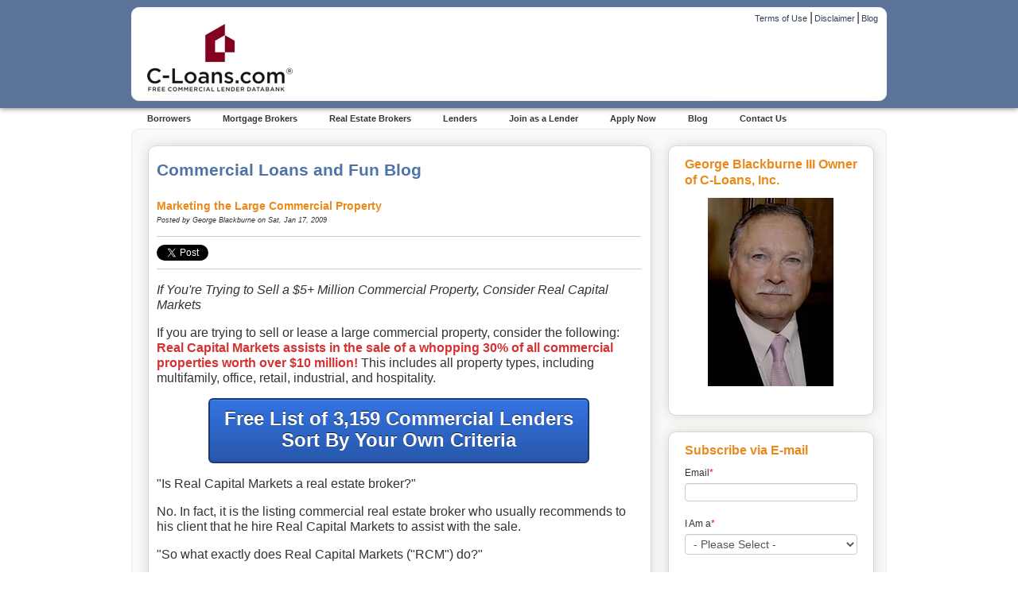

--- FILE ---
content_type: text/html; charset=UTF-8
request_url: https://info.c-loans.com/topic/commercial-property-marketing
body_size: 8288
content:
<!doctype html><!--[if lt IE 7]> <html class="no-js lt-ie9 lt-ie8 lt-ie7" lang="en-us" > <![endif]--><!--[if IE 7]>    <html class="no-js lt-ie9 lt-ie8" lang="en-us" >        <![endif]--><!--[if IE 8]>    <html class="no-js lt-ie9" lang="en-us" >               <![endif]--><!--[if gt IE 8]><!--><html class="no-js" lang="en-us"><!--<![endif]--><head>
    <meta charset="utf-8">
    <meta http-equiv="X-UA-Compatible" content="IE=edge,chrome=1">
    <meta name="author" content="BLACKBURNE &amp; SONS REALTY CAPITAL CORP.">
    <meta name="description" content="commercial property marketing | George Blackburne, owner, offers insight into the commercial loans and mortgage industry in this Commercial Real Estate Loan Tips blog.">
    <meta name="generator" content="HubSpot">
    <title>Commercial Loans and Fun Blog | commercial property marketing</title>
    <link rel="shortcut icon" href="https://info.c-loans.com/hubfs/C-Loans-Jan2017-Image/favicon.ico">
    
<meta name="viewport" content="width=device-width, initial-scale=1">

    <script src="/hs/hsstatic/jquery-libs/static-1.1/jquery/jquery-1.7.1.js"></script>
<script>hsjQuery = window['jQuery'];</script>
    <meta property="og:description" content="commercial property marketing | George Blackburne, owner, offers insight into the commercial loans and mortgage industry in this Commercial Real Estate Loan Tips blog.">
    <meta property="og:title" content="Commercial Loans and Fun Blog | commercial property marketing">
    <meta name="twitter:description" content="commercial property marketing | George Blackburne, owner, offers insight into the commercial loans and mortgage industry in this Commercial Real Estate Loan Tips blog.">
    <meta name="twitter:title" content="Commercial Loans and Fun Blog | commercial property marketing">

    

    
    <style>
a.cta_button{-moz-box-sizing:content-box !important;-webkit-box-sizing:content-box !important;box-sizing:content-box !important;vertical-align:middle}.hs-breadcrumb-menu{list-style-type:none;margin:0px 0px 0px 0px;padding:0px 0px 0px 0px}.hs-breadcrumb-menu-item{float:left;padding:10px 0px 10px 10px}.hs-breadcrumb-menu-divider:before{content:'›';padding-left:10px}.hs-featured-image-link{border:0}.hs-featured-image{float:right;margin:0 0 20px 20px;max-width:50%}@media (max-width: 568px){.hs-featured-image{float:none;margin:0;width:100%;max-width:100%}}.hs-screen-reader-text{clip:rect(1px, 1px, 1px, 1px);height:1px;overflow:hidden;position:absolute !important;width:1px}
</style>

<link rel="stylesheet" href="/hs/hsstatic/BlogSocialSharingSupport/static-1.258/bundles/project.css">
<link rel="stylesheet" href="/hs/hsstatic/AsyncSupport/static-1.501/sass/comments_listing_asset.css">
    

    
<!--  Added by GoogleAnalytics integration -->
<script>
var _hsp = window._hsp = window._hsp || [];
_hsp.push(['addPrivacyConsentListener', function(consent) { if (consent.allowed || (consent.categories && consent.categories.analytics)) {
  (function(i,s,o,g,r,a,m){i['GoogleAnalyticsObject']=r;i[r]=i[r]||function(){
  (i[r].q=i[r].q||[]).push(arguments)},i[r].l=1*new Date();a=s.createElement(o),
  m=s.getElementsByTagName(o)[0];a.async=1;a.src=g;m.parentNode.insertBefore(a,m)
})(window,document,'script','//www.google-analytics.com/analytics.js','ga');
  ga('create','UA-18441155-1','auto');
  ga('send','pageview');
}}]);
</script>

<!-- /Added by GoogleAnalytics integration -->


<!-- Google tag (gtag.js) -->
<script async src="https://www.googletagmanager.com/gtag/js?id=AW-998144386">
</script>
<script>
  window.dataLayer = window.dataLayer || [];
  function gtag(){dataLayer.push(arguments);}
  gtag('js', new Date());

  gtag('config', 'AW-998144386');
</script>

<meta property="og:type" content="blog">
<meta name="twitter:card" content="summary">
<meta name="twitter:domain" content="info.c-loans.com">
<link rel="alternate" type="application/rss+xml" href="https://info.c-loans.com/rss.xml">
<script src="//platform.linkedin.com/in.js" type="text/javascript">
    lang: en_US
</script>

<meta http-equiv="content-language" content="en-us">
<link rel="stylesheet" href="//7052064.fs1.hubspotusercontent-na1.net/hubfs/7052064/hub_generated/template_assets/DEFAULT_ASSET/1769698102573/template_layout.min.css">

<link rel="stylesheet" href="https://info.c-loans.com/hubfs/hub_generated/template_assets/1/1354358117/1741796029605/template_C-Loans_Jul2014-style.min.css">


<meta name="twitter:site" content="@gblackburne">

</head>
<body id="Body" class="blog   hs-blog-id-1346491578 hs-blog-listing hs-content-path-topic-commercial-property-marketing hs-blog-name-commercial-loans-and-fun-blog" style="font-size: 16px">
    <div class="header-container-wrapper">
    <div class="header-container container-fluid">

<div class="row-fluid-wrapper row-depth-1 row-number-1 ">
<div class="row-fluid ">
<div class="span12 widget-span widget-type-global_group " style="" data-widget-type="global_group" data-x="0" data-w="12">
<div class="" data-global-widget-path="generated_global_groups/1349345913.html"><div class="row-fluid-wrapper row-depth-1 row-number-1 ">
<div class="row-fluid ">
<div class="span12 widget-span widget-type-cell custom_header_background" style="" data-widget-type="cell" data-x="0" data-w="12">

<div class="row-fluid-wrapper row-depth-1 row-number-2 ">
<div class="row-fluid ">
<div class="span12 widget-span widget-type-cell page-center" style="" data-widget-type="cell" data-x="0" data-w="12">

<div class="row-fluid-wrapper row-depth-1 row-number-3 ">
<div class="row-fluid ">
<div class="span12 widget-span widget-type-cell custom_inside_header_bg" style="" data-widget-type="cell" data-x="0" data-w="12">

<div class="row-fluid-wrapper row-depth-1 row-number-4 ">
<div class="row-fluid ">
<div class="span6 widget-span widget-type-rich_text custom_logo" style="" data-widget-type="rich_text" data-x="0" data-w="6">
<div class="cell-wrapper layout-widget-wrapper">
<span id="hs_cos_wrapper_module_14072131465611667" class="hs_cos_wrapper hs_cos_wrapper_widget hs_cos_wrapper_type_rich_text" style="" data-hs-cos-general-type="widget" data-hs-cos-type="rich_text"><a href="https://c-loans.com" rel="noopener" linktext=""><img src="https://info.c-loans.com/hs-fs/hubfs/images/c-loans-logo-2025.png?width=183&amp;height=86&amp;name=c-loans-logo-2025.png" width="183" height="86" loading="lazy" alt="c-loans-logo-2025" style="height: auto; max-width: 100%; width: 183px;" srcset="https://info.c-loans.com/hs-fs/hubfs/images/c-loans-logo-2025.png?width=92&amp;height=43&amp;name=c-loans-logo-2025.png 92w, https://info.c-loans.com/hs-fs/hubfs/images/c-loans-logo-2025.png?width=183&amp;height=86&amp;name=c-loans-logo-2025.png 183w, https://info.c-loans.com/hs-fs/hubfs/images/c-loans-logo-2025.png?width=275&amp;height=129&amp;name=c-loans-logo-2025.png 275w, https://info.c-loans.com/hs-fs/hubfs/images/c-loans-logo-2025.png?width=366&amp;height=172&amp;name=c-loans-logo-2025.png 366w, https://info.c-loans.com/hs-fs/hubfs/images/c-loans-logo-2025.png?width=458&amp;height=215&amp;name=c-loans-logo-2025.png 458w, https://info.c-loans.com/hs-fs/hubfs/images/c-loans-logo-2025.png?width=549&amp;height=258&amp;name=c-loans-logo-2025.png 549w" sizes="(max-width: 183px) 100vw, 183px"></a></span>
</div><!--end layout-widget-wrapper -->
</div><!--end widget-span -->
<div class="span6 widget-span widget-type-rich_text custom_header_links" style="" data-widget-type="rich_text" data-x="6" data-w="6">
<div class="cell-wrapper layout-widget-wrapper">
<span id="hs_cos_wrapper_module_14072132686812709" class="hs_cos_wrapper hs_cos_wrapper_widget hs_cos_wrapper_type_rich_text" style="" data-hs-cos-general-type="widget" data-hs-cos-type="rich_text"><a href="https://www.c-loans.com/terms-of-use" rel="noopener" target="_blank">Terms of Use</a> | <a href="https://www.c-loans.com/disclaimer" rel="noopener" target="_blank">Disclaimer</a> | <a href="/">Blog</a></span>
</div><!--end layout-widget-wrapper -->
</div><!--end widget-span -->
</div><!--end row-->
</div><!--end row-wrapper -->

</div><!--end widget-span -->
</div><!--end row-->
</div><!--end row-wrapper -->

</div><!--end widget-span -->
</div><!--end row-->
</div><!--end row-wrapper -->

</div><!--end widget-span -->
</div><!--end row-->
</div><!--end row-wrapper -->

<div class="row-fluid-wrapper row-depth-1 row-number-5 ">
<div class="row-fluid ">
<div class="span12 widget-span widget-type-cell page-center" style="" data-widget-type="cell" data-x="0" data-w="12">

<div class="row-fluid-wrapper row-depth-1 row-number-6 ">
<div class="row-fluid ">
<div class="span12 widget-span widget-type-menu custom-menu-primary widget-type-classic_menu" style="" data-widget-type="menu" data-x="0" data-w="12">
<div class="cell-wrapper layout-widget-wrapper">
<span id="hs_cos_wrapper_module_13884994340213" class="hs_cos_wrapper hs_cos_wrapper_widget hs_cos_wrapper_type_menu" style="" data-hs-cos-general-type="widget" data-hs-cos-type="menu"><div id="hs_menu_wrapper_module_13884994340213" class="hs-menu-wrapper active-branch flyouts hs-menu-flow-horizontal" role="navigation" data-sitemap-name="migrated-classic-cms-sitemap" data-menu-id="2568687662" aria-label="Navigation Menu">
 <ul role="menu">
  <li class="hs-menu-item hs-menu-depth-1" role="none"><a href="https://c-loans.com/borrowers-overview/" role="menuitem">Borrowers</a></li>
  <li class="hs-menu-item hs-menu-depth-1" role="none"><a href="https://c-loans.com/mortgage-brokers-overview/" role="menuitem">Mortgage Brokers</a></li>
  <li class="hs-menu-item hs-menu-depth-1" role="none"><a href="https://c-loans.com/real-estate-brokers-overview" role="menuitem">Real Estate Brokers</a></li>
  <li class="hs-menu-item hs-menu-depth-1" role="none"><a href="https://c-loans.com/commercial-mortgage-lenders-overview" role="menuitem">Lenders</a></li>
  <li class="hs-menu-item hs-menu-depth-1" role="none"><a href="https://info.c-loans.com/information-on-joining-c-loans" role="menuitem">Join as a Lender</a></li>
  <li class="hs-menu-item hs-menu-depth-1" role="none"><a href="https://www.c-loans.com/onlineapp" role="menuitem">Apply Now</a></li>
  <li class="hs-menu-item hs-menu-depth-1" role="none"><a href="https://info.c-loans.com" role="menuitem">Blog</a></li>
  <li class="hs-menu-item hs-menu-depth-1" role="none"><a href="https://c-loans.com/onlineapp/contact-us/" role="menuitem">Contact Us</a></li>
 </ul>
</div></span></div><!--end layout-widget-wrapper -->
</div><!--end widget-span -->
</div><!--end row-->
</div><!--end row-wrapper -->

</div><!--end widget-span -->
</div><!--end row-->
</div><!--end row-wrapper -->
</div>
</div><!--end widget-span -->
</div><!--end row-->
</div><!--end row-wrapper -->

    </div><!--end header -->
</div><!--end header wrapper -->

<div class="body-container-wrapper">
    <div class="body-container container-fluid">

<div class="row-fluid-wrapper row-depth-1 row-number-1 ">
<div class="row-fluid ">
<div class="two-column-right" id="hslayout_body">
<div id="hslayout_container" class="span12 widget-span widget-type-cell page-center" style="" data-widget-type="cell" data-x="0" data-w="12">

<div class="row-fluid-wrapper row-depth-1 row-number-2 ">
<div class="row-fluid ">
<div id="hslayout_content" class="span12 widget-span widget-type-cell " style="" data-widget-type="cell" data-x="0" data-w="12">

<div class="row-fluid-wrapper row-depth-1 row-number-3 ">
<div class="row-fluid ">
<div class="span12 widget-span widget-type-cell top-pane-container" style="" data-widget-type="cell" data-x="0" data-w="12">

</div><!--end widget-span -->
</div><!--end row-->
</div><!--end row-wrapper -->

<div class="row-fluid-wrapper row-depth-1 row-number-4 ">
<div class="row-fluid ">
<div id="hslayout_col2" class="span8 widget-span widget-type-cell main-content blog-content" style="" data-widget-type="cell" data-x="0" data-w="8">

<div class="row-fluid-wrapper row-depth-1 row-number-5 ">
<div class="row-fluid ">
<div class="span12 widget-span widget-type-cell " style="" data-widget-type="cell" data-x="0" data-w="12">

<div class="row-fluid-wrapper row-depth-2 row-number-1 ">
<div class="row-fluid ">
<div class="span12 widget-span widget-type-raw_html " style="" data-widget-type="raw_html" data-x="0" data-w="12">
<div class="cell-wrapper layout-widget-wrapper">
<span id="hs_cos_wrapper_module_14073881885174045" class="hs_cos_wrapper hs_cos_wrapper_widget hs_cos_wrapper_type_raw_html" style="" data-hs-cos-general-type="widget" data-hs-cos-type="raw_html"><h1>Commercial Loans and Fun Blog</h1></span>
</div><!--end layout-widget-wrapper -->
</div><!--end widget-span -->
</div><!--end row-->
</div><!--end row-wrapper -->

<div class="row-fluid-wrapper row-depth-2 row-number-2 ">
<div class="row-fluid ">
<div class="span12 widget-span widget-type-blog_content " style="" data-widget-type="blog_content" data-x="0" data-w="12">
<div class="blog-section">
    <div class="blog-listing-wrapper cell-wrapper">
        
        <div class="post-listing">
            
            
                <div class="post-item">
                    
                        <div class="post-header">
                            <h2><a href="https://info.c-loans.com/bid/53409/marketing-the-large-commercial-property">Marketing the Large Commercial Property</a></h2>
                            <p id="hubspot-author_data" class="hubspot-editable" data-hubspot-form-id="author_data" data-hubspot-name="Blog Author">
                                Posted by
                                
                                    <a class="author-link" href="https://info.c-loans.com/author/george-blackburne">George Blackburne</a> on Sat, Jan 17, 2009
                                
                            </p>
                            <span id="hs_cos_wrapper_blog_social_sharing" class="hs_cos_wrapper hs_cos_wrapper_widget hs_cos_wrapper_type_blog_social_sharing" style="" data-hs-cos-general-type="widget" data-hs-cos-type="blog_social_sharing">
<div class="hs-blog-social-share">
    <ul class="hs-blog-social-share-list">
        
        <li class="hs-blog-social-share-item hs-blog-social-share-item-twitter">
            <!-- Twitter social share -->
            <a href="https://twitter.com/share" class="twitter-share-button" data-lang="en" data-url="https://info.c-loans.com/bid/53409/marketing-the-large-commercial-property" data-size="medium" data-text="Marketing the Large Commercial Property">Tweet</a>
        </li>
        

        
        <li class="hs-blog-social-share-item hs-blog-social-share-item-linkedin">
            <!-- LinkedIn social share -->
            <script type="IN/Share" data-url="https://info.c-loans.com/bid/53409/marketing-the-large-commercial-property" data-showzero="true" data-counter="right"></script>
        </li>
        

        
        <li class="hs-blog-social-share-item hs-blog-social-share-item-facebook">
            <!-- Facebook share -->
            <div class="fb-share-button" data-href="https://info.c-loans.com/bid/53409/marketing-the-large-commercial-property" data-layout="button_count"></div>
        </li>
        
    </ul>
 </div>

</span>
                        </div>
                        <div class="post-body clearfix">
                            <!--post summary-->
                            
                            <div class="hs-migrated-cms-post">
<p><em>If You're Trying to Sell a $5+ Million Commercial Property, Consider Real Capital Markets</em></p>
<!--more-->
<p>If you are trying to sell or lease a large commercial property, consider the following: <span style="color: #d53333;"><strong>Real Capital Markets assists in the sale of a whopping 30% of all commercial properties worth over $10 million!</strong></span> This includes all property types, including multifamily, office, retail, industrial, and hospitality.</p>
<p style="text-align: center;"><!--HubSpot Call-to-Action Code --><span class="hs-cta-wrapper" id="hs-cta-wrapper-edc33fe8-9d87-477b-bf2f-07a33d3d2d24"><span class="hs-cta-node hs-cta-edc33fe8-9d87-477b-bf2f-07a33d3d2d24" id="hs-cta-edc33fe8-9d87-477b-bf2f-07a33d3d2d24"><!--[if lte IE 8]><div id="hs-cta-ie-element"></div><![endif]--><a href="https://cta-redirect.hubspot.com/cta/redirect/37671/edc33fe8-9d87-477b-bf2f-07a33d3d2d24" target="_blank" rel="noopener"><img class="hs-cta-img" id="hs-cta-img-edc33fe8-9d87-477b-bf2f-07a33d3d2d24" style="border-width:0px;" src="https://no-cache.hubspot.com/cta/default/37671/edc33fe8-9d87-477b-bf2f-07a33d3d2d24.png" alt="Free List of 3,159 Commercial Lenders  Sort By Your Own Criteria"></a></span><script charset="utf-8" src="/hs/cta/cta/current.js"></script><script type="text/javascript"> hbspt.cta._relativeUrls=true;hbspt.cta.load(37671, 'edc33fe8-9d87-477b-bf2f-07a33d3d2d24', {"useNewLoader":"true","region":"na1"}); </script></span><!-- end HubSpot Call-to-Action Code --></p>
<p>"Is Real Capital Markets a real estate broker?"</p>
<p>No. In fact, it is the listing commercial real estate broker who usually recommends to his client that he hire Real Capital Markets to assist with the sale.</p>
<p>"So what exactly does Real Capital Markets ("RCM") do?"</p>
<p>The two big services that RCM performs are marketing and supplying a document storage/display room to share the financial info with prospective buyers (more on this in a bit).</p>
<p>First of all, in order to sell a large investment property, you need to find a buyer. And just like a fisherman needs bait, the seller and the listing broker needs a very attractive Executive Summary (aka: teaser) to dangle in front of potential buyers. RCM prepares this teaser for the seller. I've seen a few of these teasers prepared by RCM, and they are <em>gorgeous</em>.</p>
<p>A stunning looking Executive Summary is great and all, but its not a lot of help if no one ever sees it. Therefore the next marketing service that RCM provides is a huge email list (2,000 to 4,000) of potential buyers, including opportunity funds, fund advisors, REIT's, trusts, developers, money managers, real estate operating companies and wealthy principals.</p>
<p>You can't send out all of the financial data at once to these prospective buyers because some of these data files are as large as 4 gigabytes. RCM therefore sends out the teaser by email, together with an encrypted link to a "virtual war room" containing the data. The encryption is 120-key ADS, the same level of encryption used by the National Security Agency. The prospective buyer first signs a confidentiality agreement before enjoying access to the property's financial data.</p>
<p>From the point of view of the listing broker, the email marketing system used by RCM is awesome.&nbsp; A broker can view in real time just which prospective buyers nibble on the data, allowing the broker to make targeted follow-up calls.</p>
<p>The second major service provided by RCM is the virtual war room, where the listing broker stores the 30 to 50 data files on the property's financial condition. There are rent rolls, operating expense histories, leases, property photo's, Argus runs, and scores of other important but private documents. The listing broker, using the RCM service, can allow one potential buyer to have only a limited access to documents and another potential buyer to have full access to all of the documents. Access for each buyer can be set to low, medium or high, and of course the broker can see who is downloading which documents.</p>
<p>RCM is no longer just used in connection with the sale of commercial real estate. Increasingly banks are using RCM to assist in the sale of large mortgage notes on commercial properties. REIT's and large real estate operating companies are also using RCM to store all of their financial documents on all of the properties in their portfolio's. This way the data is easily available to branch offices, shareholders, equity partners, JV partners, staff and outside attorneys, investors and shareholders.</p>
<p>It's no wonder that that the services of Real Capital Markets is used in connection with the sale of 30% of all commercial properties worth $10 million or more.</p>
<p>But what does this service cost? Surpisingly, very little. The cost is typically only $2,500 to $4,500, depending on the level of service provided by RCM. Please be sure to tell <a title="Real Capital Markets" href="https://www.rcm1.com/" target="_blank"><strong>Real Capital Markets</strong></a> that you found out about them from C-Loans because you get a 5% discount.</p>
<p><span style="color: #d53333;"><strong>You can reach Real Capital Markets by calling <a href="mailto:jknowles@rcm1.com">Jay Knowles</a>, Real Capital Markets, 760-602-5080 x 232.</strong></span></p>
<hr>
<p>Do you need a commercial real estate loan? You can apply to 750 different commercial lenders in just four minutes using <a title="C-Loans.com" href="http://www.c-loans.com/onlineapp/" target="_blank"><strong>C-Loans.com</strong></a>. And C-Loans is <em>free!</em></p>
</div>
                        
                        </div>
                        <div class="custom_listing_comments">
                            
                            
                            1 Comment <a href="https://info.c-loans.com/bid/53409/marketing-the-large-commercial-property#comments-listing">Click here to read/write comments</a>
                        </div>
                        
                             <p id="hubspot-topic_data"> Topics:
                                
                                    <a class="topic-link" href="https://info.c-loans.com/topic/commercial-property-marketing">commercial property marketing</a>,
                                
                                    <a class="topic-link" href="https://info.c-loans.com/topic/commercial-property-sales">commercial property sales</a>,
                                
                                    <a class="topic-link" href="https://info.c-loans.com/topic/commercial-real-estate-broker">commercial real estate broker</a>
                                
                             </p>
                        
                    
                </div>
            
        </div>

        <div class="blog-pagination">
            
                <a class="all-posts-link" href="https://info.c-loans.com/all">All posts</a>
            
        </div>
    </div>
</div></div>

</div><!--end row-->
</div><!--end row-wrapper -->

<div class="row-fluid-wrapper row-depth-2 row-number-3 ">
<div class="row-fluid ">
<div class="span12 widget-span widget-type-blog_comments " style="" data-widget-type="blog_comments" data-x="0" data-w="12">
<div class="cell-wrapper layout-widget-wrapper">
<span id="hs_cos_wrapper_blog_comments" class="hs_cos_wrapper hs_cos_wrapper_widget hs_cos_wrapper_type_blog_comments" style="" data-hs-cos-general-type="widget" data-hs-cos-type="blog_comments">
</span></div><!--end layout-widget-wrapper -->
</div><!--end widget-span -->
</div><!--end row-->
</div><!--end row-wrapper -->

</div><!--end widget-span -->
</div><!--end row-->
</div><!--end row-wrapper -->

</div><!--end widget-span -->
<div id="hslayout_col3" class="span4 widget-span widget-type-cell blog-sidebar" style="" data-widget-type="cell" data-x="8" data-w="4">

<div class="row-fluid-wrapper row-depth-1 row-number-1 ">
<div class="row-fluid ">
<div class="span12 widget-span widget-type-cell " style="" data-widget-type="cell" data-x="0" data-w="12">

<div class="row-fluid-wrapper row-depth-2 row-number-1 ">
<div class="row-fluid ">
<div class="span12 widget-span widget-type-rich_text " style="" data-widget-type="rich_text" data-x="0" data-w="12">
<div class="cell-wrapper layout-widget-wrapper">
<span id="hs_cos_wrapper_widget_382986" class="hs_cos_wrapper hs_cos_wrapper_widget hs_cos_wrapper_type_rich_text" style="" data-hs-cos-general-type="widget" data-hs-cos-type="rich_text"><h3>George Blackburne III Owner of C-Loans, Inc.</h3>
<p><img src="https://info.c-loans.com/hs-fs/hubfs/George%20Head%20Shot%20Small%205%20by%207%20copy.jpg?width=158&amp;name=George%20Head%20Shot%20Small%205%20by%207%20copy.jpg" alt="George Blackburne III C-Loans Owner" width="158" style="width: 158px; display: block; margin: 0px auto;" srcset="https://info.c-loans.com/hs-fs/hubfs/George%20Head%20Shot%20Small%205%20by%207%20copy.jpg?width=79&amp;name=George%20Head%20Shot%20Small%205%20by%207%20copy.jpg 79w, https://info.c-loans.com/hs-fs/hubfs/George%20Head%20Shot%20Small%205%20by%207%20copy.jpg?width=158&amp;name=George%20Head%20Shot%20Small%205%20by%207%20copy.jpg 158w, https://info.c-loans.com/hs-fs/hubfs/George%20Head%20Shot%20Small%205%20by%207%20copy.jpg?width=237&amp;name=George%20Head%20Shot%20Small%205%20by%207%20copy.jpg 237w, https://info.c-loans.com/hs-fs/hubfs/George%20Head%20Shot%20Small%205%20by%207%20copy.jpg?width=316&amp;name=George%20Head%20Shot%20Small%205%20by%207%20copy.jpg 316w, https://info.c-loans.com/hs-fs/hubfs/George%20Head%20Shot%20Small%205%20by%207%20copy.jpg?width=395&amp;name=George%20Head%20Shot%20Small%205%20by%207%20copy.jpg 395w, https://info.c-loans.com/hs-fs/hubfs/George%20Head%20Shot%20Small%205%20by%207%20copy.jpg?width=474&amp;name=George%20Head%20Shot%20Small%205%20by%207%20copy.jpg 474w" sizes="(max-width: 158px) 100vw, 158px"></p></span>
</div><!--end layout-widget-wrapper -->
</div><!--end widget-span -->
</div><!--end row-->
</div><!--end row-wrapper -->

<div class="row-fluid-wrapper row-depth-2 row-number-2 ">
<div class="row-fluid ">
<div class="span12 widget-span widget-type-blog_subscribe " style="" data-widget-type="blog_subscribe" data-x="0" data-w="12">
<div class="cell-wrapper layout-widget-wrapper">
<span id="hs_cos_wrapper_widget_289489" class="hs_cos_wrapper hs_cos_wrapper_widget hs_cos_wrapper_type_blog_subscribe" style="" data-hs-cos-general-type="widget" data-hs-cos-type="blog_subscribe"><h3 id="hs_cos_wrapper_widget_289489_title" class="hs_cos_wrapper form-title" data-hs-cos-general-type="widget_field" data-hs-cos-type="text">Subscribe via E-mail</h3>

<div id="hs_form_target_widget_289489_1973"></div>



</span></div><!--end layout-widget-wrapper -->
</div><!--end widget-span -->
</div><!--end row-->
</div><!--end row-wrapper -->

<div class="row-fluid-wrapper row-depth-2 row-number-3 ">
<div class="row-fluid ">
<div class="span12 widget-span widget-type-follow_me " style="" data-widget-type="follow_me" data-x="0" data-w="12">
<div class="cell-wrapper layout-widget-wrapper">
<span id="hs_cos_wrapper_widget_382987" class="hs_cos_wrapper hs_cos_wrapper_widget hs_cos_wrapper_type_follow_me" style="" data-hs-cos-general-type="widget" data-hs-cos-type="follow_me"><h3>Connect with C-Loans</h3>
<div style=""><a href="http://www.youtube.com/user/georgeblackburne" class="fm_button fm_youtube" target="_blank"><span style="filter:progid:DXImageTransform.Microsoft.AlphaImageLoader(src='http://static.hsappstatic.net/social_shared/static-2.4560/img/followme/icon_youtube.png', sizingMethod='scale');  width: 32px; height: 32px; display:inline-block;cursor:pointer;  background-image:url('http://static.hsappstatic.net/social_shared/static-2.4560/img/followme/icon_youtube.png'); _background-image:none;" title="Follow us on YouTube"></span></a><a href="http://www.c-loans.com/" class="fm_button fm_default" target="_blank"><span style="filter:progid:DXImageTransform.Microsoft.AlphaImageLoader(src='http://static.hsappstatic.net/social_shared/static-2.4560/img/followme/icon_default.png', sizingMethod='scale');  width: 32px; height: 32px; display:inline-block;cursor:pointer;  background-image:url('http://static.hsappstatic.net/social_shared/static-2.4560/img/followme/icon_default.png'); _background-image:none;" title="Follow us on http://www.c-loans.com/"></span></a><a href="https://www.facebook.com/139506446094678" class="fm_button fm_facebook" target="_blank"><span style="filter:progid:DXImageTransform.Microsoft.AlphaImageLoader(src='http://static.hsappstatic.net/social_shared/static-2.4560/img/followme/icon_facebook.png', sizingMethod='scale');  width: 32px; height: 32px; display:inline-block;cursor:pointer;  background-image:url('http://static.hsappstatic.net/social_shared/static-2.4560/img/followme/icon_facebook.png'); _background-image:none;" title="Follow us on Facebook"></span></a><a href="https://twitter.com/gblackburne" class="fm_button fm_twitter" target="_blank"><span style="filter:progid:DXImageTransform.Microsoft.AlphaImageLoader(src='http://static.hsappstatic.net/social_shared/static-2.4560/img/followme/icon_twitter.png', sizingMethod='scale');  width: 32px; height: 32px; display:inline-block;cursor:pointer;  background-image:url('http://static.hsappstatic.net/social_shared/static-2.4560/img/followme/icon_twitter.png'); _background-image:none;" title="Follow us on Twitter"></span></a><a href="https://www.linkedin.com/in/georgeblackburneiii" class="fm_button fm_linkedin" target="_blank"><span style="filter:progid:DXImageTransform.Microsoft.AlphaImageLoader(src='http://static.hsappstatic.net/social_shared/static-2.4560/img/followme/icon_linkedin.png', sizingMethod='scale');  width: 32px; height: 32px; display:inline-block;cursor:pointer;  background-image:url('http://static.hsappstatic.net/social_shared/static-2.4560/img/followme/icon_linkedin.png'); _background-image:none;" title="Follow us on Linkedin"></span></a></div></span></div><!--end layout-widget-wrapper -->
</div><!--end widget-span -->
</div><!--end row-->
</div><!--end row-wrapper -->

<div class="row-fluid-wrapper row-depth-2 row-number-4 ">
<div class="row-fluid ">
<div class="span12 widget-span widget-type-rich_text " style="" data-widget-type="rich_text" data-x="0" data-w="12">
<div class="cell-wrapper layout-widget-wrapper">
<span id="hs_cos_wrapper_module_1477581469726907" class="hs_cos_wrapper hs_cos_wrapper_widget hs_cos_wrapper_type_rich_text" style="" data-hs-cos-general-type="widget" data-hs-cos-type="rich_text"><h2 style="text-align: center;"><!--HubSpot Call-to-Action Code --><span class="hs-cta-wrapper" id="hs-cta-wrapper-bacfb58b-143e-40d7-b126-33c182b5b90b"><span class="hs-cta-node hs-cta-bacfb58b-143e-40d7-b126-33c182b5b90b" id="hs-cta-bacfb58b-143e-40d7-b126-33c182b5b90b"><!--[if lte IE 8]><div id="hs-cta-ie-element"></div><![endif]--><a href="https://cta-redirect.hubspot.com/cta/redirect/37671/bacfb58b-143e-40d7-b126-33c182b5b90b" target="_blank" rel="noopener"><img class="hs-cta-img" id="hs-cta-img-bacfb58b-143e-40d7-b126-33c182b5b90b" style="border-width:0px;" src="https://no-cache.hubspot.com/cta/default/37671/bacfb58b-143e-40d7-b126-33c182b5b90b.png" alt="Get the Latest Scoop  on C-Loans Inc."></a></span><script charset="utf-8" src="/hs/cta/cta/current.js"></script><script type="text/javascript"> hbspt.cta._relativeUrls=true;hbspt.cta.load(37671, 'bacfb58b-143e-40d7-b126-33c182b5b90b', {"useNewLoader":"true","region":"na1"}); </script></span><!-- end HubSpot Call-to-Action Code --></h2></span>
</div><!--end layout-widget-wrapper -->
</div><!--end widget-span -->
</div><!--end row-->
</div><!--end row-wrapper -->

</div><!--end widget-span -->
</div><!--end row-->
</div><!--end row-wrapper -->

</div><!--end widget-span -->
</div><!--end row-->
</div><!--end row-wrapper -->

<div class="row-fluid-wrapper row-depth-1 row-number-1 ">
<div class="row-fluid ">
<div class="span12 widget-span widget-type-cell bottom-pane-container" style="" data-widget-type="cell" data-x="0" data-w="12">

</div><!--end widget-span -->
</div><!--end row-->
</div><!--end row-wrapper -->

</div><!--end widget-span -->
</div><!--end row-->
</div><!--end row-wrapper -->

</div><!--end widget-span -->
  </div>
</div><!--end row-->
</div><!--end row-wrapper -->

    </div><!--end body -->
</div><!--end body wrapper -->

<div class="footer-container-wrapper">
    <div class="footer-container container-fluid">

<div class="row-fluid-wrapper row-depth-1 row-number-1 ">
<div class="row-fluid ">
<div class="span12 widget-span widget-type-global_group " style="" data-widget-type="global_group" data-x="0" data-w="12">
<div class="" data-global-widget-path="generated_global_groups/1349345968.html"><div class="row-fluid-wrapper row-depth-1 row-number-1 ">
<div class="row-fluid ">
<div class="span12 widget-span widget-type-cell page-center" style="" data-widget-type="cell" data-x="0" data-w="12">

<div class="row-fluid-wrapper row-depth-1 row-number-2 ">
<div class="row-fluid ">
<div class="span12 widget-span widget-type-rich_text custom_footer_top_border" style="" data-widget-type="rich_text" data-x="0" data-w="12">
<div class="cell-wrapper layout-widget-wrapper">
<span id="hs_cos_wrapper_module_14072155927758160" class="hs_cos_wrapper hs_cos_wrapper_widget hs_cos_wrapper_type_rich_text" style="" data-hs-cos-general-type="widget" data-hs-cos-type="rich_text"></span>
</div><!--end layout-widget-wrapper -->
</div><!--end widget-span -->
</div><!--end row-->
</div><!--end row-wrapper -->

<div class="row-fluid-wrapper row-depth-1 row-number-3 ">
<div class="row-fluid ">
<div class="span12 widget-span widget-type-rich_text custom_footer_contents" style="" data-widget-type="rich_text" data-x="0" data-w="12">
<div class="cell-wrapper layout-widget-wrapper">
<span id="hs_cos_wrapper_module_14072154360297525" class="hs_cos_wrapper hs_cos_wrapper_widget hs_cos_wrapper_type_rich_text" style="" data-hs-cos-general-type="widget" data-hs-cos-type="rich_text"><p><span>C-Loans.com® is sponsored by &nbsp;C-Loans, Inc. — For more information, contact Tom Blackburne<br>555 University Ave., Suite 150, Sacramento, CA 95825<br>Telephone: (916) 338-3232 x 317 * Tom Blackburne in Indiana: (574) 210-6686 * Fax: (916) 338-2328 <br>Real Estate Broker -- California Department of Real Estate -- License Number 01330173 <br>Arizona Dept. of Financial Institutions – License Number 0909472 <br>The Florida Mortgage Brokers License Number: 0708758 <br><a href="https://c-loans.com/mortgage-brokers-overview/success-stories/" rel="noopener" target="_blank">Read our many client Success Stories</a> »</span></p>
<p class="custom_footer_copyright">© 2025 C-Loans, Inc. All rights reserved.</p></span>
</div><!--end layout-widget-wrapper -->
</div><!--end widget-span -->
</div><!--end row-->
</div><!--end row-wrapper -->

</div><!--end widget-span -->
</div><!--end row-->
</div><!--end row-wrapper -->
</div>
</div><!--end widget-span -->
</div><!--end row-->
</div><!--end row-wrapper -->

    </div><!--end footer -->
</div><!--end footer wrapper -->

    
<!-- HubSpot performance collection script -->
<script defer src="/hs/hsstatic/content-cwv-embed/static-1.1293/embed.js"></script>
<script src="/hs/hsstatic/keyboard-accessible-menu-flyouts/static-1.17/bundles/project.js"></script>
<script src="/hs/hsstatic/AsyncSupport/static-1.501/js/comment_listing_asset.js"></script>
<script>
  function hsOnReadyPopulateCommentsFeed() {
    var options = {
      commentsUrl: "https://api-na1.hubapi.com/comments/v3/comments/thread/public?portalId=37671&offset=0&limit=1000&contentId=0&collectionId=1346491578",
      maxThreadDepth: 3,
      showForm: false,
      
      target: "hs_form_target_77001acf-588e-484d-afb9-5f163ac5a4a1",
      replyTo: "Reply to <em>{{user}}</em>",
      replyingTo: "Replying to {{user}}"
    };
    window.hsPopulateCommentsFeed(options);
  }

  if (document.readyState === "complete" ||
      (document.readyState !== "loading" && !document.documentElement.doScroll)
  ) {
    hsOnReadyPopulateCommentsFeed();
  } else {
    document.addEventListener("DOMContentLoaded", hsOnReadyPopulateCommentsFeed);
  }

</script>


    <!--[if lte IE 8]>
    <script charset="utf-8" src="https://js.hsforms.net/forms/v2-legacy.js"></script>
    <![endif]-->

<script data-hs-allowed="true" src="/_hcms/forms/v2.js"></script>

  <script data-hs-allowed="true">
      hbspt.forms.create({
          portalId: '37671',
          formId: '17400652-3bb4-40b4-9454-d8bf4a1bc7cd',
          formInstanceId: '1973',
          pageId: '189608',
          region: 'na1',
          
          pageName: 'Commercial Loans and Fun Blog | commercial property marketing',
          
          contentType: 'listing-page',
          
          formsBaseUrl: '/_hcms/forms/',
          
          
          inlineMessage: "Thank you for subscribing!",
          
          css: '',
          target: '#hs_form_target_widget_289489_1973',
          
          formData: {
            cssClass: 'hs-form stacked'
          }
      });
  </script>


<!-- Start of HubSpot Analytics Code -->
<script type="text/javascript">
var _hsq = _hsq || [];
_hsq.push(["setContentType", "listing-page"]);
_hsq.push(["setCanonicalUrl", "https:\/\/info.c-loans.com\/topic\/commercial-property-marketing"]);
_hsq.push(["setPageId", "189608"]);
_hsq.push(["setContentMetadata", {
    "contentPageId": null,
    "legacyPageId": null,
    "contentFolderId": null,
    "contentGroupId": 1346491578,
    "abTestId": null,
    "languageVariantId": null,
    "languageCode": null,
    
    
}]);
</script>

<script type="text/javascript" id="hs-script-loader" async defer src="/hs/scriptloader/37671.js"></script>
<!-- End of HubSpot Analytics Code -->


<script type="text/javascript">
var hsVars = {
    render_id: "0b9508ad-0185-405e-b5e2-345fc9d26c3c",
    ticks: 1769699376808,
    page_id: 0,
    
    content_group_id: 1346491578,
    portal_id: 37671,
    app_hs_base_url: "https://app.hubspot.com",
    cp_hs_base_url: "https://cp.hubspot.com",
    language: "en-us",
    analytics_page_type: "listing-page",
    scp_content_type: "",
    
    analytics_page_id: "189608",
    category_id: 3,
    folder_id: 0,
    is_hubspot_user: false
}
</script>


<script defer src="/hs/hsstatic/HubspotToolsMenu/static-1.432/js/index.js"></script>

<!-- start Main.js DO NOT REMOVE --> 

<script src="https://info.c-loans.com/hubfs/hub_generated/template_assets/1/1354358082/1741796038573/template_C-Loans_Jul2014-main.js"></script> 

<!-- end Main.js -->

<div id="fb-root"></div>
  <script>(function(d, s, id) {
  var js, fjs = d.getElementsByTagName(s)[0];
  if (d.getElementById(id)) return;
  js = d.createElement(s); js.id = id;
  js.src = "//connect.facebook.net/en_US/sdk.js#xfbml=1&version=v3.0";
  fjs.parentNode.insertBefore(js, fjs);
 }(document, 'script', 'facebook-jssdk'));</script> <script>!function(d,s,id){var js,fjs=d.getElementsByTagName(s)[0];if(!d.getElementById(id)){js=d.createElement(s);js.id=id;js.src="https://platform.twitter.com/widgets.js";fjs.parentNode.insertBefore(js,fjs);}}(document,"script","twitter-wjs");</script>
 
    
    <!-- Generated by the HubSpot Template Builder - template version 1.03 -->

</body></html>